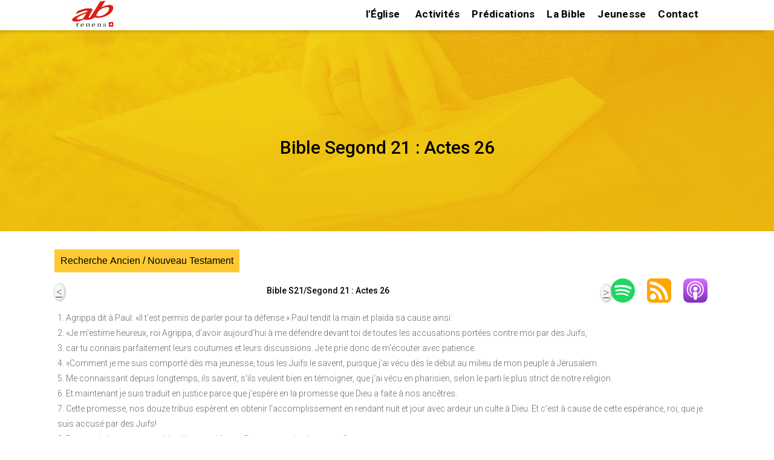

--- FILE ---
content_type: text/html; charset=UTF-8
request_url: https://ab-renens.ch/bible-online-segond-21/?book=44&chapter=26
body_size: 19347
content:
 
<!doctype html>
<html lang="fr">
<head>

	
	<meta charset="UTF-8">
	<meta name="viewport" content="width=device-width, initial-scale=1, maximum-scale=2 user-scalable=1" />
	<meta name="format-detection" content="telephone=no" />
	<link rel="profile" href="https://gmpg.org/xfn/11">
	 
    <link href="https://fonts.googleapis.com/css?family=Roboto:400%2C700%2C500%7CMontserrat:700%2C500%2C400&amp;display=swap"  rel="preload" as="style" property="stylesheet" media="all" type="text/css">
	
  
	<meta name='robots' content='index, follow, max-image-preview:large, max-snippet:-1, max-video-preview:-1' />

	<!-- This site is optimized with the Yoast SEO plugin v26.7 - https://yoast.com/wordpress/plugins/seo/ -->
	<title>Bible Segond21 Actes 26 : Paul devant Agrippa; Défense de Paul</title>
	<meta name="description" content="Actes 26 : Bible Online Segond 21 (S21), lire la Bible online. Texte/traduction biblique de la Bible version Segond 21 (S21)" />
	<link rel="canonical" href="https://ab-renens.ch/bible-online-segond-21/?book=44&chapter=26" />
	<meta property="og:locale" content="fr_FR" />
	<meta property="og:type" content="article" />
	<meta property="og:title" content="BIble Segond 21 / S21: Louis Segond" />
	<meta property="og:description" content="Bible Online Segond 21 (S21), lire la Bible online. Texte/traduction biblique de la Bible version Segond 21 (S21)" />
	<meta property="og:url" content="https://ab-renens.ch/bible-online-segond-21/?book=44&amp;chapter=26" />
	<meta property="og:site_name" content="Eglise Renens AB" />
	<meta property="article:publisher" content="https://www.facebook.com/people/Eglise-AB-Lausanne/pfbid0yiWe3z9fzgUKcxnBNVGwoARzjAvMcPcHk7wq2qiH3yJ8DJYYc2pNq9kxweWuamFLl/" />
	<meta property="article:modified_time" content="2025-03-19T07:43:39+00:00" />
	<meta property="og:image" content="https://ab-renens.ch/wp-content/uploads/2021/05/Eglise_AB_Lausanne_Renens_Logo_Curiosite_a_du_bon.jpg" />
	<meta property="og:image:width" content="200" />
	<meta property="og:image:height" content="200" />
	<meta property="og:image:type" content="image/jpeg" />
	<meta name="twitter:card" content="summary_large_image" />
	<!-- / Yoast SEO plugin. -->


<style id='wp-img-auto-sizes-contain-inline-css' type='text/css'>
img:is([sizes=auto i],[sizes^="auto," i]){contain-intrinsic-size:3000px 1500px}
/*# sourceURL=wp-img-auto-sizes-contain-inline-css */
</style>
<style id='wp-block-library-inline-css' type='text/css'>
:root{--wp-block-synced-color:#7a00df;--wp-block-synced-color--rgb:122,0,223;--wp-bound-block-color:var(--wp-block-synced-color);--wp-editor-canvas-background:#ddd;--wp-admin-theme-color:#007cba;--wp-admin-theme-color--rgb:0,124,186;--wp-admin-theme-color-darker-10:#006ba1;--wp-admin-theme-color-darker-10--rgb:0,107,160.5;--wp-admin-theme-color-darker-20:#005a87;--wp-admin-theme-color-darker-20--rgb:0,90,135;--wp-admin-border-width-focus:2px}@media (min-resolution:192dpi){:root{--wp-admin-border-width-focus:1.5px}}.wp-element-button{cursor:pointer}:root .has-very-light-gray-background-color{background-color:#eee}:root .has-very-dark-gray-background-color{background-color:#313131}:root .has-very-light-gray-color{color:#eee}:root .has-very-dark-gray-color{color:#313131}:root .has-vivid-green-cyan-to-vivid-cyan-blue-gradient-background{background:linear-gradient(135deg,#00d084,#0693e3)}:root .has-purple-crush-gradient-background{background:linear-gradient(135deg,#34e2e4,#4721fb 50%,#ab1dfe)}:root .has-hazy-dawn-gradient-background{background:linear-gradient(135deg,#faaca8,#dad0ec)}:root .has-subdued-olive-gradient-background{background:linear-gradient(135deg,#fafae1,#67a671)}:root .has-atomic-cream-gradient-background{background:linear-gradient(135deg,#fdd79a,#004a59)}:root .has-nightshade-gradient-background{background:linear-gradient(135deg,#330968,#31cdcf)}:root .has-midnight-gradient-background{background:linear-gradient(135deg,#020381,#2874fc)}:root{--wp--preset--font-size--normal:16px;--wp--preset--font-size--huge:42px}.has-regular-font-size{font-size:1em}.has-larger-font-size{font-size:2.625em}.has-normal-font-size{font-size:var(--wp--preset--font-size--normal)}.has-huge-font-size{font-size:var(--wp--preset--font-size--huge)}.has-text-align-center{text-align:center}.has-text-align-left{text-align:left}.has-text-align-right{text-align:right}.has-fit-text{white-space:nowrap!important}#end-resizable-editor-section{display:none}.aligncenter{clear:both}.items-justified-left{justify-content:flex-start}.items-justified-center{justify-content:center}.items-justified-right{justify-content:flex-end}.items-justified-space-between{justify-content:space-between}.screen-reader-text{border:0;clip-path:inset(50%);height:1px;margin:-1px;overflow:hidden;padding:0;position:absolute;width:1px;word-wrap:normal!important}.screen-reader-text:focus{background-color:#ddd;clip-path:none;color:#444;display:block;font-size:1em;height:auto;left:5px;line-height:normal;padding:15px 23px 14px;text-decoration:none;top:5px;width:auto;z-index:100000}html :where(.has-border-color){border-style:solid}html :where([style*=border-top-color]){border-top-style:solid}html :where([style*=border-right-color]){border-right-style:solid}html :where([style*=border-bottom-color]){border-bottom-style:solid}html :where([style*=border-left-color]){border-left-style:solid}html :where([style*=border-width]){border-style:solid}html :where([style*=border-top-width]){border-top-style:solid}html :where([style*=border-right-width]){border-right-style:solid}html :where([style*=border-bottom-width]){border-bottom-style:solid}html :where([style*=border-left-width]){border-left-style:solid}html :where(img[class*=wp-image-]){height:auto;max-width:100%}:where(figure){margin:0 0 1em}html :where(.is-position-sticky){--wp-admin--admin-bar--position-offset:var(--wp-admin--admin-bar--height,0px)}@media screen and (max-width:600px){html :where(.is-position-sticky){--wp-admin--admin-bar--position-offset:0px}}

/*# sourceURL=wp-block-library-inline-css */
</style><style id='wp-block-paragraph-inline-css' type='text/css'>
.is-small-text{font-size:.875em}.is-regular-text{font-size:1em}.is-large-text{font-size:2.25em}.is-larger-text{font-size:3em}.has-drop-cap:not(:focus):first-letter{float:left;font-size:8.4em;font-style:normal;font-weight:100;line-height:.68;margin:.05em .1em 0 0;text-transform:uppercase}body.rtl .has-drop-cap:not(:focus):first-letter{float:none;margin-left:.1em}p.has-drop-cap.has-background{overflow:hidden}:root :where(p.has-background){padding:1.25em 2.375em}:where(p.has-text-color:not(.has-link-color)) a{color:inherit}p.has-text-align-left[style*="writing-mode:vertical-lr"],p.has-text-align-right[style*="writing-mode:vertical-rl"]{rotate:180deg}
/*# sourceURL=https://ab-renens.ch/wp-includes/blocks/paragraph/style.min.css */
</style>
<style id='wp-block-separator-inline-css' type='text/css'>
@charset "UTF-8";.wp-block-separator{border:none;border-top:2px solid}:root :where(.wp-block-separator.is-style-dots){height:auto;line-height:1;text-align:center}:root :where(.wp-block-separator.is-style-dots):before{color:currentColor;content:"···";font-family:serif;font-size:1.5em;letter-spacing:2em;padding-left:2em}.wp-block-separator.is-style-dots{background:none!important;border:none!important}
/*# sourceURL=https://ab-renens.ch/wp-includes/blocks/separator/style.min.css */
</style>
<style id='global-styles-inline-css' type='text/css'>
:root{--wp--preset--aspect-ratio--square: 1;--wp--preset--aspect-ratio--4-3: 4/3;--wp--preset--aspect-ratio--3-4: 3/4;--wp--preset--aspect-ratio--3-2: 3/2;--wp--preset--aspect-ratio--2-3: 2/3;--wp--preset--aspect-ratio--16-9: 16/9;--wp--preset--aspect-ratio--9-16: 9/16;--wp--preset--color--black: #000000;--wp--preset--color--cyan-bluish-gray: #abb8c3;--wp--preset--color--white: #ffffff;--wp--preset--color--pale-pink: #f78da7;--wp--preset--color--vivid-red: #cf2e2e;--wp--preset--color--luminous-vivid-orange: #ff6900;--wp--preset--color--luminous-vivid-amber: #fcb900;--wp--preset--color--light-green-cyan: #7bdcb5;--wp--preset--color--vivid-green-cyan: #00d084;--wp--preset--color--pale-cyan-blue: #8ed1fc;--wp--preset--color--vivid-cyan-blue: #0693e3;--wp--preset--color--vivid-purple: #9b51e0;--wp--preset--gradient--vivid-cyan-blue-to-vivid-purple: linear-gradient(135deg,rgb(6,147,227) 0%,rgb(155,81,224) 100%);--wp--preset--gradient--light-green-cyan-to-vivid-green-cyan: linear-gradient(135deg,rgb(122,220,180) 0%,rgb(0,208,130) 100%);--wp--preset--gradient--luminous-vivid-amber-to-luminous-vivid-orange: linear-gradient(135deg,rgb(252,185,0) 0%,rgb(255,105,0) 100%);--wp--preset--gradient--luminous-vivid-orange-to-vivid-red: linear-gradient(135deg,rgb(255,105,0) 0%,rgb(207,46,46) 100%);--wp--preset--gradient--very-light-gray-to-cyan-bluish-gray: linear-gradient(135deg,rgb(238,238,238) 0%,rgb(169,184,195) 100%);--wp--preset--gradient--cool-to-warm-spectrum: linear-gradient(135deg,rgb(74,234,220) 0%,rgb(151,120,209) 20%,rgb(207,42,186) 40%,rgb(238,44,130) 60%,rgb(251,105,98) 80%,rgb(254,248,76) 100%);--wp--preset--gradient--blush-light-purple: linear-gradient(135deg,rgb(255,206,236) 0%,rgb(152,150,240) 100%);--wp--preset--gradient--blush-bordeaux: linear-gradient(135deg,rgb(254,205,165) 0%,rgb(254,45,45) 50%,rgb(107,0,62) 100%);--wp--preset--gradient--luminous-dusk: linear-gradient(135deg,rgb(255,203,112) 0%,rgb(199,81,192) 50%,rgb(65,88,208) 100%);--wp--preset--gradient--pale-ocean: linear-gradient(135deg,rgb(255,245,203) 0%,rgb(182,227,212) 50%,rgb(51,167,181) 100%);--wp--preset--gradient--electric-grass: linear-gradient(135deg,rgb(202,248,128) 0%,rgb(113,206,126) 100%);--wp--preset--gradient--midnight: linear-gradient(135deg,rgb(2,3,129) 0%,rgb(40,116,252) 100%);--wp--preset--font-size--small: 13px;--wp--preset--font-size--medium: 20px;--wp--preset--font-size--large: 36px;--wp--preset--font-size--x-large: 42px;--wp--preset--spacing--20: 0.44rem;--wp--preset--spacing--30: 0.67rem;--wp--preset--spacing--40: 1rem;--wp--preset--spacing--50: 1.5rem;--wp--preset--spacing--60: 2.25rem;--wp--preset--spacing--70: 3.38rem;--wp--preset--spacing--80: 5.06rem;--wp--preset--shadow--natural: 6px 6px 9px rgba(0, 0, 0, 0.2);--wp--preset--shadow--deep: 12px 12px 50px rgba(0, 0, 0, 0.4);--wp--preset--shadow--sharp: 6px 6px 0px rgba(0, 0, 0, 0.2);--wp--preset--shadow--outlined: 6px 6px 0px -3px rgb(255, 255, 255), 6px 6px rgb(0, 0, 0);--wp--preset--shadow--crisp: 6px 6px 0px rgb(0, 0, 0);}:where(.is-layout-flex){gap: 0.5em;}:where(.is-layout-grid){gap: 0.5em;}body .is-layout-flex{display: flex;}.is-layout-flex{flex-wrap: wrap;align-items: center;}.is-layout-flex > :is(*, div){margin: 0;}body .is-layout-grid{display: grid;}.is-layout-grid > :is(*, div){margin: 0;}:where(.wp-block-columns.is-layout-flex){gap: 2em;}:where(.wp-block-columns.is-layout-grid){gap: 2em;}:where(.wp-block-post-template.is-layout-flex){gap: 1.25em;}:where(.wp-block-post-template.is-layout-grid){gap: 1.25em;}.has-black-color{color: var(--wp--preset--color--black) !important;}.has-cyan-bluish-gray-color{color: var(--wp--preset--color--cyan-bluish-gray) !important;}.has-white-color{color: var(--wp--preset--color--white) !important;}.has-pale-pink-color{color: var(--wp--preset--color--pale-pink) !important;}.has-vivid-red-color{color: var(--wp--preset--color--vivid-red) !important;}.has-luminous-vivid-orange-color{color: var(--wp--preset--color--luminous-vivid-orange) !important;}.has-luminous-vivid-amber-color{color: var(--wp--preset--color--luminous-vivid-amber) !important;}.has-light-green-cyan-color{color: var(--wp--preset--color--light-green-cyan) !important;}.has-vivid-green-cyan-color{color: var(--wp--preset--color--vivid-green-cyan) !important;}.has-pale-cyan-blue-color{color: var(--wp--preset--color--pale-cyan-blue) !important;}.has-vivid-cyan-blue-color{color: var(--wp--preset--color--vivid-cyan-blue) !important;}.has-vivid-purple-color{color: var(--wp--preset--color--vivid-purple) !important;}.has-black-background-color{background-color: var(--wp--preset--color--black) !important;}.has-cyan-bluish-gray-background-color{background-color: var(--wp--preset--color--cyan-bluish-gray) !important;}.has-white-background-color{background-color: var(--wp--preset--color--white) !important;}.has-pale-pink-background-color{background-color: var(--wp--preset--color--pale-pink) !important;}.has-vivid-red-background-color{background-color: var(--wp--preset--color--vivid-red) !important;}.has-luminous-vivid-orange-background-color{background-color: var(--wp--preset--color--luminous-vivid-orange) !important;}.has-luminous-vivid-amber-background-color{background-color: var(--wp--preset--color--luminous-vivid-amber) !important;}.has-light-green-cyan-background-color{background-color: var(--wp--preset--color--light-green-cyan) !important;}.has-vivid-green-cyan-background-color{background-color: var(--wp--preset--color--vivid-green-cyan) !important;}.has-pale-cyan-blue-background-color{background-color: var(--wp--preset--color--pale-cyan-blue) !important;}.has-vivid-cyan-blue-background-color{background-color: var(--wp--preset--color--vivid-cyan-blue) !important;}.has-vivid-purple-background-color{background-color: var(--wp--preset--color--vivid-purple) !important;}.has-black-border-color{border-color: var(--wp--preset--color--black) !important;}.has-cyan-bluish-gray-border-color{border-color: var(--wp--preset--color--cyan-bluish-gray) !important;}.has-white-border-color{border-color: var(--wp--preset--color--white) !important;}.has-pale-pink-border-color{border-color: var(--wp--preset--color--pale-pink) !important;}.has-vivid-red-border-color{border-color: var(--wp--preset--color--vivid-red) !important;}.has-luminous-vivid-orange-border-color{border-color: var(--wp--preset--color--luminous-vivid-orange) !important;}.has-luminous-vivid-amber-border-color{border-color: var(--wp--preset--color--luminous-vivid-amber) !important;}.has-light-green-cyan-border-color{border-color: var(--wp--preset--color--light-green-cyan) !important;}.has-vivid-green-cyan-border-color{border-color: var(--wp--preset--color--vivid-green-cyan) !important;}.has-pale-cyan-blue-border-color{border-color: var(--wp--preset--color--pale-cyan-blue) !important;}.has-vivid-cyan-blue-border-color{border-color: var(--wp--preset--color--vivid-cyan-blue) !important;}.has-vivid-purple-border-color{border-color: var(--wp--preset--color--vivid-purple) !important;}.has-vivid-cyan-blue-to-vivid-purple-gradient-background{background: var(--wp--preset--gradient--vivid-cyan-blue-to-vivid-purple) !important;}.has-light-green-cyan-to-vivid-green-cyan-gradient-background{background: var(--wp--preset--gradient--light-green-cyan-to-vivid-green-cyan) !important;}.has-luminous-vivid-amber-to-luminous-vivid-orange-gradient-background{background: var(--wp--preset--gradient--luminous-vivid-amber-to-luminous-vivid-orange) !important;}.has-luminous-vivid-orange-to-vivid-red-gradient-background{background: var(--wp--preset--gradient--luminous-vivid-orange-to-vivid-red) !important;}.has-very-light-gray-to-cyan-bluish-gray-gradient-background{background: var(--wp--preset--gradient--very-light-gray-to-cyan-bluish-gray) !important;}.has-cool-to-warm-spectrum-gradient-background{background: var(--wp--preset--gradient--cool-to-warm-spectrum) !important;}.has-blush-light-purple-gradient-background{background: var(--wp--preset--gradient--blush-light-purple) !important;}.has-blush-bordeaux-gradient-background{background: var(--wp--preset--gradient--blush-bordeaux) !important;}.has-luminous-dusk-gradient-background{background: var(--wp--preset--gradient--luminous-dusk) !important;}.has-pale-ocean-gradient-background{background: var(--wp--preset--gradient--pale-ocean) !important;}.has-electric-grass-gradient-background{background: var(--wp--preset--gradient--electric-grass) !important;}.has-midnight-gradient-background{background: var(--wp--preset--gradient--midnight) !important;}.has-small-font-size{font-size: var(--wp--preset--font-size--small) !important;}.has-medium-font-size{font-size: var(--wp--preset--font-size--medium) !important;}.has-large-font-size{font-size: var(--wp--preset--font-size--large) !important;}.has-x-large-font-size{font-size: var(--wp--preset--font-size--x-large) !important;}
/*# sourceURL=global-styles-inline-css */
</style>

<style id='wp-block-library-theme-inline-css' type='text/css'>
.wp-block-audio :where(figcaption){color:#555;font-size:13px;text-align:center}.is-dark-theme .wp-block-audio :where(figcaption){color:#ffffffa6}.wp-block-audio{margin:0 0 1em}.wp-block-code{border:1px solid #ccc;border-radius:4px;font-family:Menlo,Consolas,monaco,monospace;padding:.8em 1em}.wp-block-embed :where(figcaption){color:#555;font-size:13px;text-align:center}.is-dark-theme .wp-block-embed :where(figcaption){color:#ffffffa6}.wp-block-embed{margin:0 0 1em}.blocks-gallery-caption{color:#555;font-size:13px;text-align:center}.is-dark-theme .blocks-gallery-caption{color:#ffffffa6}:root :where(.wp-block-image figcaption){color:#555;font-size:13px;text-align:center}.is-dark-theme :root :where(.wp-block-image figcaption){color:#ffffffa6}.wp-block-image{margin:0 0 1em}.wp-block-pullquote{border-bottom:4px solid;border-top:4px solid;color:currentColor;margin-bottom:1.75em}.wp-block-pullquote :where(cite),.wp-block-pullquote :where(footer),.wp-block-pullquote__citation{color:currentColor;font-size:.8125em;font-style:normal;text-transform:uppercase}.wp-block-quote{border-left:.25em solid;margin:0 0 1.75em;padding-left:1em}.wp-block-quote cite,.wp-block-quote footer{color:currentColor;font-size:.8125em;font-style:normal;position:relative}.wp-block-quote:where(.has-text-align-right){border-left:none;border-right:.25em solid;padding-left:0;padding-right:1em}.wp-block-quote:where(.has-text-align-center){border:none;padding-left:0}.wp-block-quote.is-large,.wp-block-quote.is-style-large,.wp-block-quote:where(.is-style-plain){border:none}.wp-block-search .wp-block-search__label{font-weight:700}.wp-block-search__button{border:1px solid #ccc;padding:.375em .625em}:where(.wp-block-group.has-background){padding:1.25em 2.375em}.wp-block-separator.has-css-opacity{opacity:.4}.wp-block-separator{border:none;border-bottom:2px solid;margin-left:auto;margin-right:auto}.wp-block-separator.has-alpha-channel-opacity{opacity:1}.wp-block-separator:not(.is-style-wide):not(.is-style-dots){width:100px}.wp-block-separator.has-background:not(.is-style-dots){border-bottom:none;height:1px}.wp-block-separator.has-background:not(.is-style-wide):not(.is-style-dots){height:2px}.wp-block-table{margin:0 0 1em}.wp-block-table td,.wp-block-table th{word-break:normal}.wp-block-table :where(figcaption){color:#555;font-size:13px;text-align:center}.is-dark-theme .wp-block-table :where(figcaption){color:#ffffffa6}.wp-block-video :where(figcaption){color:#555;font-size:13px;text-align:center}.is-dark-theme .wp-block-video :where(figcaption){color:#ffffffa6}.wp-block-video{margin:0 0 1em}:root :where(.wp-block-template-part.has-background){margin-bottom:0;margin-top:0;padding:1.25em 2.375em}
/*# sourceURL=/wp-includes/css/dist/block-library/theme.min.css */
</style>
<style id='classic-theme-styles-inline-css' type='text/css'>
/*! This file is auto-generated */
.wp-block-button__link{color:#fff;background-color:#32373c;border-radius:9999px;box-shadow:none;text-decoration:none;padding:calc(.667em + 2px) calc(1.333em + 2px);font-size:1.125em}.wp-block-file__button{background:#32373c;color:#fff;text-decoration:none}
/*# sourceURL=/wp-includes/css/classic-themes.min.css */
</style>
<link rel='stylesheet' id='https://ab-renens.ch/wp-content/themes/ab-renens/scss/abr-theme.css-css' href='https://ab-renens.ch/wp-content/themes/ab-renens/scss/abr-theme.css?ver=11.37' type='text/css' media='all' />
<link rel='stylesheet' id='https://ab-renens.ch/wp-content/themes/ab-renens/scss/abr-bible.css-css' href='https://ab-renens.ch/wp-content/themes/ab-renens/scss/abr-bible.css?ver=11.37' type='text/css' media='all' />
<link rel='stylesheet' id='secondline-psb-subscribe-button-styles-css' href='https://ab-renens.ch/wp-content/plugins/podcast-subscribe-buttons/assets/css/secondline-psb-styles.css?ver=6.9' type='text/css' media='all' />
<link rel='stylesheet' id='wpsl-styles-css' href='https://ab-renens.ch/wp-content/plugins/wp-store-locator/css/styles.min.css?ver=2.2.261' type='text/css' media='all' />
<link rel='stylesheet' id='megamenu-css' href='https://ab-renens.ch/wp-content/uploads/maxmegamenu/style_fr_fr.css?ver=36a503' type='text/css' media='all' />
<link rel='stylesheet' id='abr-events-style-css' href='https://ab-renens.ch/wp-content/themes/ab-renens/scss/abr-events.css?ver=1768507715' type='text/css' media='all' />
<link rel='stylesheet' id='abr-homepage-style-css' href='https://ab-renens.ch/wp-content/themes/ab-renens/scss/abr-homepage.css?ver=1768507715' type='text/css' media='all' />
<link rel='stylesheet' id='abr-plugin-style-css' href='https://ab-renens.ch/wp-content/themes/ab-renens/scss/abr-plugin.css?ver=1768507715' type='text/css' media='all' />
<link rel='stylesheet' id='abr-sermons-style-css' href='https://ab-renens.ch/wp-content/themes/ab-renens/scss/abr-sermons.css?ver=1768507715' type='text/css' media='all' />
<link rel='stylesheet' id='infos-style-css' href='https://ab-renens.ch/wp-content/themes/ab-renens/scss/infos.css?ver=1768507715' type='text/css' media='all' />
<script type="text/javascript" src="https://ab-renens.ch/wp-includes/js/jquery/jquery.min.js?ver=3.7.1" id="jquery-core-js"></script>
<script type="text/javascript" src="https://ab-renens.ch/wp-includes/js/jquery/jquery-migrate.min.js?ver=3.4.1" id="jquery-migrate-js"></script>
<script type='application/ld+json'> 
    {
        "@context": "https://schema.org",
        "@type": "BreadcrumbList",
        "name": "Bible Segond 21/S21 Acts 26 ","itemListElement": [
    {
    "@type": "ListItem",
    "position": 1,
    "name": "Bible Segond 21/S21",
    "item":  "https://ab-renens.ch/bibles-online-s21-segond-21-neg-1979-resources-bibliques/"
  },{
    "@type": "ListItem",
    "position": 2,
    "name": "Acts 44",
    "item": "https://ab-renens.ch/bible-online-segond-21/?book=44&chapter=1"
  },{
    "@type": "ListItem",
    "position": 3,
    "name": "Acts 44 26",
    "item": "https://ab-renens.ch/bible-online-segond-21/?book=44&chapter=26"
  }]}   </script><meta name="generator" content="speculation-rules 1.6.0">
		<style type="text/css">
					.site-title,
			.site-description {
				position: absolute;
				clip: rect(1px, 1px, 1px, 1px);
			}
				</style>
		<link rel="icon" href="https://ab-renens.ch/wp-content/uploads/2019/07/icone.png" sizes="32x32" />
<link rel="icon" href="https://ab-renens.ch/wp-content/uploads/2019/07/icone.png" sizes="192x192" />
<link rel="apple-touch-icon" href="https://ab-renens.ch/wp-content/uploads/2019/07/icone.png" />
<meta name="msapplication-TileImage" content="https://ab-renens.ch/wp-content/uploads/2019/07/icone.png" />
		<style type="text/css" id="wp-custom-css">
			.home h1{
	margin:20px 0 20px 0;
	font-size:25px;
}
.dpsp-networks-btns-wrapper {
	float:right;
	
}
.dpsp-shape-circle{
	opacity:70%;
}

img.taj_poster{
height:500px;
}

/*slider test page */
#post-14575 header.entry-header{
	display:none;
}
/* hide the h1 tag on multiverse page */
#post-14658 .entry-header h1{
	display:none;
}


div#wpsl-search-wrap,.wpsl-search{
	display:none!important;
}
.page-template-page_noheader #main header.entry-header{
	background-image:none!important;
	height:0px!important;
}
.page-template-page_noheader h1{
	text-align:center;
	margin:40px;
}
.page-template-page_noheader h1.entry-title{
	opacity:0;
}

.test_instagram_images img{
	width:400px;
	margin:30px;
}

.home_page_bg_image{  

	background-image:url('https://ab-renens.ch/wp-content/uploads/2023/08/eglise_renens_ab_la_curiosite_a_du_bon_350.jpg.webp');
	 height: 350px; /* You must set a specified height */
  background-position: center; /* Center the image */
  background-repeat: no-repeat; /* Do not repeat the image */
	margin-bottom:15px;
	background-size:contain;
}


/* need extra space above and below , next/previous post links  for googl validation */
div.nav-next , div.nav-previous {
	padding:10px;
}

span.bookplug_bible_name{
	color:#1b6871;
}


.page-id-9 .entry-content .wp-block-image img{
	max-width:95%;
		max-height:350px;
}
/* last sermon on home */
.page-id-9 div.abr_summaries{
	background:none;
	padding:0px 30px 10px;
	margin-top:0px
}

.page-id-9 div.abr_summaries h3{
	margin:0px 0px 0px 0px;
}

.page-bible-online-segond-21  div#podcast-subscribe-button-12893{
	float:right;
}

.wp-block-file a{
	color:white!important;
}

div.n2-section-smartslider{
	z-index:20;
}
.home header.entry-header{
	display:none!important;
}

.slider_hide_image p:first-child{
	font-weight:bold!important;
}
.slider_hide_image p{
		font-size:16px!important;

}
.slider_hide_image img{
	display:none;
}

div.rss img{

	display: block;
  margin-left: auto;
  margin-right: auto;
 
	
}

.social_icons a{
	text-decoration:none!important;
}

.wp-block-file a,.wp-block-button a{
	font-size:19px;
}

.entry-content a,footer a{
text-decoration: underline!important;
}

/* should move this to abr_sermons.scss*/
.wp-block-file a{
	text-decoration:none!important;
}
.sermon_column_2 .bookplug_getbook_single_verse a,.sermon_column_2 .bookplug_getbook_mul_verse a,.sermon_column_2 .bookplug_getbook_mul_verse h2{
	font-style:italic;
	font-size:14px;
	font-weight:normal;
	color:#1b6871!important;
	text-decoration: none!important;
}

.navigation p{
	word-wrap:break-word;
}

.multilingual{
	margin:12px;
	
}
.multilingual div.bookplug_getbook_single_verse{
	padding-top:15px!important;
}

.mc-events .entry-content{
	min-height:0px!important;
}
.page-admin-test-pages-and-links-to-key-pages-2 footer{
	display:none;
}

.page-bible-segond-21-s21-audio-online .entry-content a,
.page-bible-segond-21-s21-audio-bible-online-ancien-testament-gratuit .entry-content a {
	padding:5px 5px 5px 5px;
}

#colophon a{
	text-decoration:none!important;
	font-size:1.5rem;
	padding-bottom:5px!important;
	padding-top:5px!important;
	display:inline-block;
}

.sermon-youtube-logo{
	margin:auto;
}

.single-mc-events #main .mc-events{
	padding-bottom:10px;
}

h1.entry-title{
	padding-top:25px!important;
}

.predication_series .entry-content{
	margin-top:20px;
}
div.calendar-events h2.event-date{
	margin-bottom:10px!important;
}
div.calendar-events li div h4.event-title  {
margin-bottom:5px!important;
	
}

/*  bible citations on sidepanel */
.bookplug_getbook_mul_verse h2{
	font-size:1.5rem;
}

footer#colophon h2 ,footer#colophon h2 a{
	color:#d4fbff!important;
}

 .secondline-psb-subscribe-icons img{
	width:40px!important;
	height:40px!important;
}

.wpsl-gmap-canvas{
	margin:auto;
}
/* bible segond audio */
.page-id-2614 #main .entry-content{
	max-width:1000px;
}
/* make sure the link on the logo stay on top!*/
.conteneur a{
	z-index:10;
}

.events-calendar img{
	width:350px;
	height:350px!important;
	margin:auto;
	margin-bottom:15px;
}
.events-calendar li{
	list-style:none;
}
.events-calendar a{
	color:#1b6871 ;
	font-weight:normal;
	font-size:1.6rem;
	text-decoration:none!important;
}

.page-calendrier-3 h1{
	font-weight:bold;
	font-style:italic;
	font-size:3.5rem;
}

#events-calendar-image a.title{
	color:black;
	display:block;
	font-size:1.5rem;
	margin:auto;
	
	font-weight:bold;
}

div.event-ig-keypoint-and-book{
	display:inline-block;
}
article.category-evenements header.entry-header{
	display: flex;
    flex-direction: column;
    align-items: center;
    justify-content: center;
}






#abr_slider_sc ul li {
	margin:auto;
}
.bookplug_getbook_single_verse a{
	color:#1b6871;
}

.page-predications-de-leglise .wp-block-image img{
	width:300px!important;
	
}
.wp-block-quote{
	border-left:none;
}

.page-informations-et-actualites .entry-content li{
	height:550px!important;
}

.page-informations-et-actualites span.date::before {
    content: "\A";
    white-space: pre;
	}
.page-informations-et-actualites li img{
	margin:auto;
}

.entry-content{
	max-width:1400px;
}

.tag-event_culte .wp-block-audio{
	max-width:500px!important;
	margin:auto;
}

/* menus on mobile no max mega*/
/* CSS for Mobile Menu the class no-mobile-menu is injected for certain mobile pages in functions.php for speed
 nav.no-mobile-menu {
	display:none;
}
 */
/* Styles specific to the mobile menu when no-mobile-menu class is present */


/* Styles for the mega menu in mobile view */
#site-navigation.no-mobile-menu .mega-menu {
    background-color: black; /* Black background for the menu */
    color: white; /* White text color */
    display: none; /* Initially hidden on mobile */
}

/* Style mega menu items in mobile view */
#site-navigation.no-mobile-menu .mega-menu li a {
    color: white; /* White text for links */
    text-decoration: none; /* No underline */
    padding: 10px; /* Padding for menu items */
}

/* Hover effect for mega menu items in mobile view */
#site-navigation.no-mobile-menu .mega-menu li a:hover {
    background-color: #333; /* Dark grey background on hover */
    color: #fff; /* Text color on hover */
}

/* Responsive behavior for mobile view */
@media screen and (max-width: 500px) {
    /* Styling for the burger icon toggle in mobile view */
    #site-navigation.no-mobile-menu .mega-menu-toggle {
        display: block; /* Show the toggle in mobile view */
        cursor: pointer;
        /* Additional styling for the burger icon */
    }

    /* Style the menu when it's expanded in mobile view */
    #site-navigation.no-mobile-menu.expanded .mega-menu {
        display: block; /* Show the menu when expanded */
        /* Additional styling for the expanded menu */
    }
}

.category-predications .wp-block-audio{
	display:none;
}
article.category-evenements h2.entry-title {
	font-size:2.0rem;
}

.entry-content{
	padding-right:2px;
	padding-left:2px;
	
}
.category-evenements h2.entry-title{
		  text-align: center!important;
}
/* plan culte */

.tag-event_culte .wp-block-columns .wp-block-column strong,.tag-event_culte .wp-block-columns .wp-block-column h2,.tag-event_culte .wp-block-columns .wp-block-column h3{
	color:#1b6871;
}
@media(min-width:768px){
.entry-content{
	padding:0px 7% 0px 7%;
}
}
.show {display:block;}

/* needed for landscape images else other css will add space on the bottom */ 
div.rss figure{
	height:auto;
}
.display-posts-listing .listing-item{
	margin-top:15px;
	max-width:700px
}

.display-posts-listing .date{
	font-weight:bold;
}
.display-posts-listing a.title{
	margin-left:5px ;
	font-size:17px;
}
.display-posts-listing .excerpt{	
	margin-bottom:35px;
	
}
div.signature{
	float:left!important;
	width:100%;
}

.category-predications h1{
	text-align:center!important;
	font-size:2.5rem!important
}

.admin_show_more{
	display:none;
}

.logged-in .admin_show_more{
	display:inherit;
}
.category-evenements .entry-header {
	margin-top:20px;
}

.entry-content h1{
	margin:30px auto 10px auto;
}

/* home page*/
#events-calendar-image  li{
	margin:auto;
	text-align:center;
}

.page-id-9 .wp-block-image img{
	height:350px;
	width:auto;
}

.home figure{
	display:grid;
}

.page-calendrier-3 .entry-content .wp-block-columns{
	margin:0px;
}

.category-evenements h2.entry-title{
	font-size:3.5rem!important;
	font-style:italic;
}
.category-evenements h2,h3{
	font-weight:bold;
	
}
.category-evenements .entry-content{
	max-width:1200px;
}
.category-evenements h2{
	margin:20px 0px 20px 0px!important;
}
.category-evenements .wp-block-image{
	padding:20px 0px 20px 0px;
	display:flex;
	justify-content:center;
}

footer  .infos .footer-camps a{
	margin:0px 0px 0px 0px!important;
	padding:0px 0px 0px 0px!important;
	line-height:0.8!important;
	font-size:12px!important;
}
footer  .infos  h2 a{
font-size:13px!important;
}
footer div.phone{
	line-height:1;
	margin-top:-30px;
}
footer div.email{
	line-height:1;
	margin-top:-5px;
}

.abr_summary_item img{
	height:450px;
	margin:auto;
}

.abr-sermon-series-master img{
	max-width:500px!important;
	height:400px;	
	margin:auto;
	padding:10px;
}

.lyte {
    display: block;
    width: 410px!important;
	 height: 350px;
    max-width: 640px; /* Set the max width to match your site layout */
    aspect-ratio: 16 / 9; /* Maintain a 16:9 aspect ratio */
    margin: 0 auto; /* Center the video if needed */
}

p.abr_sermon_summary{
	min-width:300px;
	margin:auto;
}

.lyte img {
    width: 410px!important;
    height: 350px;
}

.abr-lyte-wrapper{
    width: 410px!important;
	margin:auto	;
	height:380px!important;
}

h2.wp-block-heading{
	font-size:1.9rem;
	font-weight:bold;
}
h3.wp-block-heading{
	font-size:1.8rem;
	font-weight:normal;
}

.signature a{
	font-size:1.2rem!important;
	font-weight:bold;

}
.post-navigation .nav-next,.post-navigation .nav-previous{
	display:none;
}
 #events-calendar-image a{
	  border-bottom: 0px; !important; 
 
}
.entry-content p a, .entry-content li a  {
    color: #005f6b; 
    text-decoration: none!important; 
    border-bottom: 1px dashed #005f6b; !important; 
    padding-bottom: 2px;
    transition: color 0.3s ease, border-bottom 0.3s ease;
}

/* Hover state */
.entry-content  a:hover {
    color: #0056b3; /* Darker color on hover */
    border-bottom: 1px solid #0056b3;
	 text-decoration: none!important; 
}

.abr_camp{
	margin:auto;
	display:inline-block;
	max-width:1000px;
}

.entry-content .abr_camp h1{
	text-align: center;
	margin:30px;
	width:100%!important;
}
.entry-content .abr_camp img{
	margin:auto;
	height:400px;
}

.abr_camp p.dates::before {
    content: url('https://ab-renens.ch/green-calendar-11018/');
    display: inline-block;
    width: 20px; /* Adjust to desired size */
    height: 20px; /* Adjust to desired size */
    margin: 8px 70px 50px 0px; /* Add spacing between image and text */
    vertical-align: middle;
	
}
.abr_camp img {
    transform: scale(0.1);
    transition: transform 0.5s ease-out;
    opacity: 0;
    animation: grow-on-load 1s forwards ease-out;
}

/* Grow animation */
@keyframes grow-on-load {
    0% {
        transform: scale(0.1);
        opacity: 0;
    }
    100% {
        transform: scale(1);
        opacity: 1;
    }
}

.home .fourthree .lyte{
	padding-bottom:82%!important;
	margin-bottom:25px;
}
.category-evenements h2.entry-title{
	display:none;
	
}
.category-evenements h1{
	font-size:2.5rem;
	font-weight:bold;
	font-style:italic;
}
.tag-event_culte h2{
margin-bottom:5px!important;
}

.tag-event_culte h3{
	margin-bottom:0px;
	font-size:1.6rem;
}
.tag-event_culte .bibleverse{
	font-style:italic;
	color:darkcyan;
	max-width:500px;
	margin:20px;
}
.abr_service_intro img{
	max-width:400px!important;
	margin:10px auto 0px;
}
.home #abr_slider_sc #events-calendar-image img{
	height:450px!important;
	max-width:700px!important;
	width:100%;
}
.abr_bible_verse_image_content img{
	max-height:500px;
	margin:20px auto;
	
}
/* Mobile view: stack the items */
@media (max-width: 500px) {
    .abr_bible_verse_image_content_pair {
        display: block;
        text-align: center; /* Centers the content */
        max-width: 100%; /* Allow full width */
    }

    .abr_bible_verse_image_content img {
        display: block; /* Ensure the image behaves as a block element */
        margin: 0 auto; /* Centers the image */
        max-width: 100%; /* Ensure the image resizes correctly */
        height: auto; /* Maintain the aspect ratio */
    }

    .abr_bible_verse_image_content,
    .abr_bible_verse_image_content_text {
        margin: 5px auto; /* Add some spacing and center the blocks */
        display: block; /* Ensure proper block layout */
        width: 90%!important; /* Full width */
        max-width: 90%; /* Padding from screen edges */
    }

    .abr_bible_verse_image_content_text {
        text-align: left; /* Ensure the text inside is centered */
			
    }
}
.abr_bible_verse_image_navigation  p{
	margin:auto;
	text-align:center;
}
.abr_bible_verse_image_navigation  a{
	background-color:#1B6871;
	color:lightgreen!important;
	margin:5px;
	padding:3px 10px 3px 10px!important;
}
.abr_bible_verse_image_content_pair{
	max-width:1000px;
	width:100%;
	
}
.abr_bible_verse_image_content_pair .abr_bible_verse_image_content{
	width:50%;	display:inline-grid;
	
}
.abr_bible_verse_image_content_pair .abr_bible_verse_image_content img{
	max-height:400px;
}
.abr_bible_verse_image_content_pair .abr_bible_verse_image_content_text{
	width:50%;
	float:right;
	width:50%;	display:inline-grid;
	margin-top:10%;
}
.abr_bible_verse_image_content_text .abr_bible_verse_image_navigation p{
margin-top:20px;
}

.abr_theme_images {
    display: flex;
    flex-wrap: wrap;
    gap: 20px; /* Adjust the gap between images */
    padding-bottom: 20px;
    justify-content: space-between; /* Align images with spacing between */
}

.abr_theme_images_row {
    display: flex; /* Make sure the row itself is a flex container */
    flex-wrap: nowrap; /* Prevent wrapping in this row */
    width: 100%;
    gap: 20px;
}

.abr_theme_images_row img {
    max-width: 30%!important; /* Each image takes 1/3rd of the row */
    flex-grow: 1;
    height: auto;
    object-fit: contain; /* Ensures images are not distorted */
    margin: 0 auto; /* Center images if there's extra space */
	max-height:350px!important;
}
.abr_theme_images h1{

	width:100%;
	text-align:center;
	font-size:2.5rem
}
.abr_theme_images h2,.abr_bible_verse_image h2{
	font-size:2rem

}
a.admin-add-description{
	display:none;
}

@media (max-width: 400px) {
    .abr_theme_images_row {
        flex-wrap: wrap; /* Allow wrapping to new lines */
        gap: 10px; /* Adjust gap if needed */
    }
    
    .abr_theme_images_row img {
        width: 100%; /* Ensure images take up full width */
			max-width:95%!important;
        flex: 0 0 100%; /* Force images to occupy the full row */
    }
}
li .abr_theme_images_row img{
	height:100px;
}
.abr_theme_images h2{
	width:100%;
}
.abr_theme_images img{
	max-height:350px;
}

.abr_theme_images .bookplug_getbook_single_verse{
	width:100%;
}
.abr_bible_verse_image_row img{
	max-height:350px!important;
}

.abr_bible_verse_image_cell{
	width:32%;
	display:inline-flex;
	min-width:300px;
}
.abr_theme_images .bookplug_getbook_mul_verse{
	width:100%;
}

.category-librairie .entry-content img{
	max-width:300px !important;
}

.category-templates_fr img {
	max-width:300px!important;
}
.abr_horizontal_books  a{
	font-size:1.3rem!important;
}
ul.abr_horizontal_books{
	margin-top:70px;
}

.abr_side_bar h2{
	font-size:1.6rem;
}
.abr_side_bar h3{
	font-size:1.3rem!important;}
		</style>
		<style type="text/css">/** Mega Menu CSS: fs **/</style>
<script>
document.addEventListener('DOMContentLoaded', function() {
  document.querySelectorAll(
    'script[src*="n2.min.js"], ' +
    'script[src*="smartslider-frontend.min.js"], ' +
    'script[src*="ss-simple.min.js"]'
  ).forEach(s => s.removeAttribute('async'));
});
</script>
		<!-- Global site tag (gtag.js) - Google Analytics -->
<!-- script defer src="https://www.googletagmanager.com/gtag/js?id=G-YZB69TDMP6"></script -->

<!-- script  src="/wp-includes/js/dist/hooks.min.js"></script -->

<!-- script  src="/wp-includes/js/dist/i18n.min.js"></script -->
<!-- NOTE: optimized so that it is only loaded if more than 2 secs script defer>
  window.dataLayer = window.dataLayer || [];
  function gtag(){dataLayer.push(arguments);}
  gtag('js', new Date());
  gtag('config', 'G-YZB69TDMP6');
</script -->
	<script>
	document.addEventListener('scroll', initGTMOnEvent);
document.addEventListener('mousemove', initGTMOnEvent);
document.addEventListener('touchstart', initGTMOnEvent);

// Or, load the script after 2 seconds
// document.addEventListener('DOMContentLoaded', () => { setTimeout(initGTM, 2000); });

// Initializes Google Tag Manager in response to an event, don't use gtag, very slow!
function initGTMOnEvent (event) {
//	initGTM();
//	event.currentTarget.removeEventListener(event.type, initGTMOnEvent);
}

// Initializes Google Tag Manager
function initGTM () {
	if (window.gtmDidInit) {
	  // Don't load again
	  return false;
	}

	window.gtmDidInit = true;
	
	// Create the script
	const script = document.createElement('script');
	script.type = 'text/javascript';
	script.onload = () => { 
	  window.dataLayer = window.dataLayer || [];
	  function gtag(){ dataLayer.push(arguments); }
	  gtag('js', new Date());
	  gtag('config', 'G-YZB69TDMP6');
	}
	script.src = 'https://www.googletagmanager.com/gtag/js?id=G-YZB69TDMP6';
	
	// We are still deferring the script
	script.defer = true;
	
	// Append the script to the body of the document
	document.getElementsByTagName('body')[0].appendChild(script);
}
	</script>
</head>

<body class="wp-singular page-template-default page page-id-1843 wp-custom-logo wp-theme-ab-renens bible mega-menu-menu-1 no-sidebar page-bible-online-segond-21 autre">
<div id="page" class="site">
	<header id="masthead" class="site-header">

	<div class="conteneur">
	<a href="https://ab-renens.ch/" >
<img src="/wp-content/uploads/2023/06/logo-square.png" class="custom-logo" width="80px" height="80px" alt="église Renens AB logo " /></a>
		<nav id="site-navigation" class="main-navigation">
			
		
			<div id="mega-menu-wrap-menu-1" class="mega-menu-wrap"><div class="mega-menu-toggle"><div class="mega-toggle-blocks-left"></div><div class="mega-toggle-blocks-center"></div><div class="mega-toggle-blocks-right"><div class='mega-toggle-block mega-menu-toggle-block mega-toggle-block-1' id='mega-toggle-block-1' tabindex='0'><span class='mega-toggle-label' role='button' aria-expanded='false'><span class='mega-toggle-label-closed'>MENU</span><span class='mega-toggle-label-open'>MENU</span></span></div></div></div><ul id="mega-menu-menu-1" class="mega-menu max-mega-menu mega-menu-horizontal mega-no-js" data-event="hover_intent" data-effect="fade_up" data-effect-speed="200" data-effect-mobile="disabled" data-effect-speed-mobile="0" data-mobile-force-width="false" data-second-click="go" data-document-click="collapse" data-vertical-behaviour="standard" data-breakpoint="750" data-unbind="true" data-mobile-state="collapse_all" data-mobile-direction="vertical" data-hover-intent-timeout="300" data-hover-intent-interval="100"><li class="mega-menu-item mega-menu-item-type-custom mega-menu-item-object-custom mega-menu-item-has-children mega-align-bottom-left mega-menu-flyout mega-menu-item-19894" id="mega-menu-item-19894"><a class="mega-menu-link" aria-expanded="false" tabindex="0">l'Église<span class="mega-indicator" aria-hidden="true"></span></a>
<ul class="mega-sub-menu">
<li class="mega-menu-item mega-menu-item-type-post_type mega-menu-item-object-page mega-menu-item-home mega-menu-item-19895" id="mega-menu-item-19895"><a class="mega-menu-link" href="https://ab-renens.ch/">Accueil</a></li><li class="mega-menu-item mega-menu-item-type-post_type mega-menu-item-object-page mega-menu-item-18362" id="mega-menu-item-18362"><a class="mega-menu-link" href="https://ab-renens.ch/eglise-renens-ab/kidsteam-renens/">Activités Enfants</a></li><li class="mega-menu-item mega-menu-item-type-post_type mega-menu-item-object-page mega-menu-item-26473" id="mega-menu-item-26473"><a class="mega-menu-link" href="https://ab-renens.ch/summer-sports-camps-2/">Camps Enfants Vaud</a></li><li class="mega-menu-item mega-menu-item-type-custom mega-menu-item-object-custom mega-menu-item-21031" id="mega-menu-item-21031"><a class="mega-menu-link" href="https://ab-renens.ch/jeunesse-jab-senior/jeunesse-action-biblique-jab/">Camps Sports Suisse JAB</a></li><li class="mega-menu-item mega-menu-item-type-custom mega-menu-item-object-custom mega-menu-item-10004" id="mega-menu-item-10004"><a class="mega-menu-link" href="https://ab-renens.ch/podcasts-disponible-sur-spotify-itunes-rss/">Audio Bible Segond 21</a></li><li class="mega-menu-item mega-menu-item-type-post_type mega-menu-item-object-page mega-menu-item-27703" id="mega-menu-item-27703"><a class="mega-menu-link" href="https://ab-renens.ch/ville-de-renens-activites-ab-renens/">Ville de Renens</a></li><li class="mega-menu-item mega-menu-item-type-post_type mega-menu-item-object-page mega-menu-item-18025" id="mega-menu-item-18025"><a class="mega-menu-link" href="https://ab-renens.ch/informations-et-actualites/">Actualités</a></li><li class="mega-menu-item mega-menu-item-type-post_type mega-menu-item-object-page mega-menu-item-15461" id="mega-menu-item-15461"><a class="mega-menu-link" href="https://ab-renens.ch/eglise-action-biblique-suisse-avec-carte/">Partenaires Vaud/Suisse</a></li><li class="mega-menu-item mega-menu-item-type-post_type mega-menu-item-object-page mega-menu-item-1252" id="mega-menu-item-1252"><a class="mega-menu-link" href="https://ab-renens.ch/eglise-renens-ab/eglise-evangelique-renens-lausanne-pasteur-et-anciens/">Pasteur et Anciens</a></li><li class="mega-menu-item mega-menu-item-type-post_type mega-menu-item-object-page mega-menu-item-13230" id="mega-menu-item-13230"><a class="mega-menu-link" href="https://ab-renens.ch/une-minute-pour-ta-foi/">Une Minute pour ta Foi</a></li><li class="mega-menu-item mega-menu-item-type-post_type mega-menu-item-object-page mega-menu-item-6152" id="mega-menu-item-6152"><a class="mega-menu-link" href="https://ab-renens.ch/ce-que-nous-croyons-le-credo/">Crédo</a></li></ul>
</li><li class="mega-menu-item mega-menu-item-type-post_type mega-menu-item-object-page mega-align-bottom-left mega-menu-flyout mega-menu-item-18835" id="mega-menu-item-18835"><a class="mega-menu-link" href="https://ab-renens.ch/calendrier-3/" tabindex="0">Activités</a></li><li class="mega-menu-item mega-menu-item-type-post_type mega-menu-item-object-page mega-align-bottom-left mega-menu-flyout mega-menu-item-15820" id="mega-menu-item-15820"><a class="mega-menu-link" href="https://ab-renens.ch/predications-de-leglise/" tabindex="0">Prédications</a></li><li class="mega-menu-item mega-menu-item-type-custom mega-menu-item-object-custom mega-align-bottom-left mega-menu-flyout mega-menu-item-8893" id="mega-menu-item-8893"><a class="mega-menu-link" href="https://ab-renens.ch/bible-online-segond-21/?book=1&#038;chapter=1" tabindex="0">La Bible</a></li><li class="mega-menu-item mega-menu-item-type-post_type mega-menu-item-object-page mega-align-bottom-left mega-menu-flyout mega-menu-item-13120" id="mega-menu-item-13120"><a class="mega-menu-link" href="https://ab-renens.ch/accueil-jeunesse/" tabindex="0">Jeunesse</a></li><li class="mega-menu-item mega-menu-item-type-post_type mega-menu-item-object-page mega-align-bottom-left mega-menu-flyout mega-menu-item-15719" id="mega-menu-item-15719"><a class="mega-menu-link" href="https://ab-renens.ch/eglise-renens-ab/contact-et-informations-eglise-ab-renens/" tabindex="0">Contact</a></li></ul></div>		</nav><!-- #site-navigation -->

	</div>
	</header><!-- #masthead -->

	<div id="content" class="site-content">

	<div id="primary,noheader" class="content-area">
		<main id="main" class="site-main">

		
<article id="post-1843" class="post-1843 page type-page status-publish hentry">
	<header class="entry-header">
		<h1 class="entry-title">Bible Online Segond 21</h1>	</header><!-- .entry-header -->

	
	<div class="entry-content">
		
<p></p>


<p><script type="text/javascript">
function myFunction() {
  document.getElementById("bible_dropdown").classList.toggle("show");
}

function filterFunction() {
  var input, filter, ul, li, a, i;
  input = document.getElementById("myInput");
  filter = input.value.toUpperCase();
  div = document.getElementById("bible_dropdown");
  a = div.getElementsByTagName("a");
  for (i = 0; i < a.length; i++) {
    txtValue = a[i].textContent || a[i].innerText;
    if (txtValue.toUpperCase().indexOf(filter) > -1) {
      a[i].style.display = "";
    } else {
      a[i].style.display = "none";
    }
  }
}
</script>
<div class="bible_dropdown">
  <button onclick="myFunction()" class="dropbtn">Recherche Ancien / Nouveau Testament </button><p></p>
<div id="bible_dropdown" class="bible_dropdown_content">
    <input type="text" placeholder="Recherchez ... " id="myInput" onkeyup="filterFunction()">
<a href="./?book=1&chapter=1">Genèse</a>
<a href="./?book=2&chapter=1">Exode</a>
<a href="./?book=3&chapter=1">Lévitique</a>
<a href="./?book=4&chapter=1">Nombres</a>
<a href="./?book=5&chapter=1">Deutéronome</a>
<a href="./?book=6&chapter=1">Josué</a>
<a href="./?book=7&chapter=1">Juges</a>
<a href="./?book=8&chapter=1">Ruth</a>
<a href="./?book=9&chapter=1">1 Samuel</a>
<a href="./?book=10&chapter=1">2 Samuel</a>
<a href="./?book=11&chapter=1">1 Rois</a>
<a href="./?book=12&chapter=1">2 Rois</a>
<a href="./?book=13&chapter=1">1 Chroniques</a>
<a href="./?book=14&chapter=1">2 Chroniques</a>
<a href="./?book=15&chapter=1">Esdras</a>
<a href="./?book=16&chapter=1">Néhémie</a>
<a href="./?book=17&chapter=1">Esther</a>
<a href="./?book=18&chapter=1">Job</a>
<a href="./?book=19&chapter=1">Psaumes</a>
<a href="./?book=20&chapter=1">Proverbes</a>
<a href="./?book=21&chapter=1">Ecclésiaste</a>
<a href="./?book=22&chapter=1">Cantique des Cantiques</a>
<a href="./?book=23&chapter=1">Ésaïe</a>
<a href="./?book=24&chapter=1">Jérémie</a>
<a href="./?book=25&chapter=1">Lamentations</a>
<a href="./?book=26&chapter=1">Ézéchiel</a>
<a href="./?book=27&chapter=1">Daniel</a>
<a href="./?book=28&chapter=1">Osée</a>
<a href="./?book=29&chapter=1">Joël</a>
<a href="./?book=30&chapter=1">Amos</a>
<a href="./?book=31&chapter=1">Abdias</a>
<a href="./?book=32&chapter=1">Jonas</a>
<a href="./?book=33&chapter=1">Michée</a>
<a href="./?book=34&chapter=1">Nahum</a>
<a href="./?book=35&chapter=1">Habacuc</a>
<a href="./?book=36&chapter=1">Sophonie</a>
<a href="./?book=37&chapter=1">Aggée</a>
<a href="./?book=38&chapter=1">Zacharie</a>
<a href="./?book=39&chapter=1">Malachie</a>
<a href="./?book=40&chapter=1">Évangile de Matthieu</a>
<a href="./?book=41&chapter=1">Évangile de Marc</a>
<a href="./?book=42&chapter=1">Évangile de Luc</a>
<a href="./?book=43&chapter=1">Évangile de Jean</a>
<a href="./?book=44&chapter=1">Actes</a>
<a href="./?book=45&chapter=1">Romains</a>
<a href="./?book=46&chapter=1">1 Corinthiens</a>
<a href="./?book=47&chapter=1">2 Corinthiens</a>
<a href="./?book=48&chapter=1">Galates</a>
<a href="./?book=49&chapter=1">Éphésiens</a>
<a href="./?book=50&chapter=1">Philippiens</a>
<a href="./?book=51&chapter=1">Colossiens</a>
<a href="./?book=52&chapter=1">1 Thessaloniciens</a>
<a href="./?book=53&chapter=1">2 Thessaloniciens</a>
<a href="./?book=54&chapter=1">1 Timothée</a>
<a href="./?book=55&chapter=1">2 Timothée</a>
<a href="./?book=56&chapter=1">Tite</a>
<a href="./?book=57&chapter=1">Philémon</a>
<a href="./?book=58&chapter=1">Hébreux</a>
<a href="./?book=59&chapter=1">Jacques</a>
<a href="./?book=60&chapter=1">1 Pierre</a>
<a href="./?book=61&chapter=1">2 Pierre</a>
<a href="./?book=62&chapter=1">1 Jean</a>
<a href="./?book=63&chapter=1">2 Jean</a>
<a href="./?book=64&chapter=1">3 Jean</a>
<a href="./?book=65&chapter=1">Jude</a>
<a href="./?book=66&chapter=1">Apocalypse</a>
	</div>
</div>

<br />
	
	<div id="podcast-subscribe-button-12893" class="secondline-psb-square-style secondline-psb-alignment-none">
		

<div class="secondline-psb-subscribe-icons"><span class="secondline-psb-subscribe-Spotify"><a title="Spotify" onMouseOver="this.style.color=`#ffffff`; this.style.backgroundColor=`#2a2a2a`" onMouseOut="this.style.color=`#ffffff`; this.style.backgroundColor=`#000000`" style="color:#ffffff; background-color:#000000" class="button podcast-subscribe-button" href="https://open.spotify.com/show/7l66cMHjufKNGwZwEdJ7jq" target="_blank"><img wpfc-lazyload-disable="true" decoding="async" class="secondline-psb-subscribe-img" src="https://ab-renens.ch/wp-content/plugins/podcast-subscribe-buttons/assets/img/icons/Spotify.svg" alt="Spotify"  /></a></span><span class="secondline-psb-subscribe-RSS"><a title="RSS" onMouseOver="this.style.color=`#ffffff`; this.style.backgroundColor=`#2a2a2a`" onMouseOut="this.style.color=`#ffffff`; this.style.backgroundColor=`#000000`" style="color:#ffffff; background-color:#000000" class="button podcast-subscribe-button" href="https://ab-renens.ch/rss/RSS_Linear_1YearPlan_Segond21.xml" target="_blank"><img wpfc-lazyload-disable="true" decoding="async" class="secondline-psb-subscribe-img" src="https://ab-renens.ch/wp-content/plugins/podcast-subscribe-buttons/assets/img/icons/RSS.svg" alt="RSS"  /></a></span><span class="secondline-psb-subscribe-Apple-Podcasts"><a title="Apple-Podcasts" onMouseOver="this.style.color=`#ffffff`; this.style.backgroundColor=`#2a2a2a`" onMouseOut="this.style.color=`#ffffff`; this.style.backgroundColor=`#000000`" style="color:#ffffff; background-color:#000000" class="button podcast-subscribe-button" href="https://podcasts.apple.com/us/podcast/bible-segond-21-s21-en-1-an-église-ab-lausanne-renens/id1618570211" target="_blank"><img wpfc-lazyload-disable="true" decoding="async" class="secondline-psb-subscribe-img" src="https://ab-renens.ch/wp-content/plugins/podcast-subscribe-buttons/assets/img/icons/Apple-Podcasts.svg" alt="Apple Podcasts"  /></a></span></div>                                       
		
	</div></p>


<div class='bookplug_getbook_mul_verse'><div class='float_navigation'> <a title='previous' class='chapter_navigation previous' href='/bible-online-segond-21/?book=44&chapter=25'><</a>  <a class='chapter_navigation next' title='next' href='/bible-online-segond-21/?book=44&chapter=27'>></a>  </div><div class='bookplug_div_for_bg_img_2'></div><div class='bookplug_navig_bookname'><h2 class='bible_path'> Bible S21/Segond 21  : Actes
  26 </h2></div><div class='bookplug_navig_qut_div'><span class='bookplug_navig_qut_head' >Versets:</span><div class='bookplug_navig_qut_cont'> <br><p>1. Agrippa dit à Paul: «Il t'est permis de parler pour ta défense.» Paul tendit la main et plaida sa cause ainsi:
</p><p>2. «Je m'estime heureux, roi Agrippa, d'avoir aujourd'hui à me défendre devant toi de toutes les accusations portées contre moi par des Juifs,
</p><p>3. car tu connais parfaitement leurs coutumes et leurs discussions. Je te prie donc de m'écouter avec patience.
</p><p>4. »Comment je me suis comporté dès ma jeunesse, tous les Juifs le savent, puisque j'ai vécu dès le début au milieu de mon peuple à Jérusalem.
</p><p>5. Me connaissant depuis longtemps, ils savent, s'ils veulent bien en témoigner, que j'ai vécu en pharisien, selon le parti le plus strict de notre religion.
</p><p>6. Et maintenant je suis traduit en justice parce que j'espère en la promesse que Dieu a faite à nos ancêtres.
</p><p>7. Cette promesse, nos douze tribus espèrent en obtenir l'accomplissement en rendant nuit et jour avec ardeur un culte à Dieu. Et c'est à cause de cette espérance, roi, que je suis accusé par des Juifs!
</p><p>8. Pourquoi donc vous semble-t-il incroyable que Dieu ressuscite des morts?
</p><p>9. »Pour ma part, j'avais cru devoir agir vigoureusement contre le nom de Jésus de Nazareth.
</p><p>10. C'est ce que j'ai fait à Jérusalem. J'ai jeté en prison beaucoup de chrétiens, car j'en avais reçu le pouvoir des chefs des prêtres, et quand on les condamnait à mort, je votais contre eux.
</p><p>11. Dans toutes les synagogues, je les ai souvent fait punir et je les forçais à blasphémer. Dans l'excès de ma fureur contre eux, je les ai même persécutés jusque dans les villes étrangères.
</p><p>12. C'est ainsi que je me suis rendu à Damas avec les pleins pouvoirs et un mandat des chefs des prêtres.
</p><p>13. Vers le milieu du jour, roi, alors que j'étais en chemin, j'ai vu resplendir autour de moi et de mes compagnons de route une lumière venant du ciel, plus éblouissante que le soleil.
</p><p>14. Nous sommes tous tombés par terre et j'ai entendu une voix qui me disait en langue hébraïque: 'Saul, Saul, pourquoi me persécutes-tu? Il te serait dur de te rebeller contre les aiguillons.'
</p><p>15. J'ai répondu: 'Qui es-tu, Seigneur?' Et le Seigneur a dit: 'Je suis Jésus, celui que tu persécutes.
</p><p>16. Mais lève-toi et tiens-toi debout, car je te suis apparu pour faire de toi le serviteur et le témoin de ce que tu as vu et de ce que je te montrerai.
</p><p>17. Je t'ai choisi du milieu de ce peuple et des non-Juifs, vers qui je t'envoie.
</p><p>18. Je t'envoie leur ouvrir les yeux pour qu'ils passent des ténèbres à la lumière et de la puissance de Satan à Dieu, pour qu'ils reçoivent, par la foi en moi, le pardon des péchés et une part d'héritage avec les saints.'
</p><p>19. »C'est pourquoi, roi Agrippa, je n'ai pas résisté à la vision céleste.
</p><p>20. Aux habitants de Damas d'abord, puis à ceux de Jérusalem, dans toute la Judée et aux non-Juifs, j'ai annoncé qu'ils devaient se repentir et se tourner vers Dieu en adoptant une manière d'agir qui confirme leur changement d'attitude.
</p><p>21. Voilà pourquoi les Juifs m'ont arrêté dans le temple et ont essayé de me tuer.
</p><p>22. Mais, grâce à l'aide de Dieu, j'ai continué jusqu'à aujourd'hui de rendre témoignage devant les petits et les grands. Je ne dis rien d'autre que ce que les prophètes et Moïse ont déclaré devoir arriver:
</p><p>23. que le Messie souffrirait, qu'il serait le premier à ressusciter et qu'il annoncerait la lumière au peuple juif et aux non-Juifs.»
</p><p>24. Alors qu'il parlait ainsi pour sa défense, Festus dit à haute voix: «Tu es fou, Paul! Ton grand savoir te fait déraisonner.»
</p><p>25. «Je ne suis pas fou, très excellent Festus, répliqua Paul. Ce sont au contraire des paroles de vérité et de bon sens que je prononce.
</p><p>26. Le roi est au courant de ces faits et je lui en parle librement car je suis persuadé qu'il n'en ignore rien. En effet, ce n'est pas en cachette que cela s'est passé.
</p><p>27. Crois-tu aux prophètes, roi Agrippa? Je sais que tu y crois.»
</p><p>28. Agrippa dit à Paul: «Tu vas bientôt me persuader de devenir chrétien!»
</p><p>29. Paul répondit: «Que ce soit pour bientôt ou que ce soit pour plus tard, je prie Dieu que non seulement toi, mais encore tous ceux qui m'écoutent aujourd'hui, vous deveniez comme moi, à l'exception de ces chaînes!»
</p><p>30. [Quand Paul eut dit cela,] le roi, le gouverneur, Bérénice et ceux qui étaient assis avec eux se levèrent
</p><p>31. et se retirèrent. Ils se disaient les uns aux autres: «Cet homme n'a rien fait qui mérite la mort ou la prison.»
</p><p>32. Agrippa dit à Festus: «Cet homme aurait pu être relâché s'il n'en avait pas appelé à l'empereur.»
</p></div></div><div class='bookplug_navig_chaplist'>Chapitres: <span class='bookplug_getbook_chapt chapt_inactiv'><a href=https://ab-renens.ch/bible-online-segond-21?book=44&chapter=1>1</a></span>, <span class='bookplug_getbook_chapt chapt_inactiv'><a href=https://ab-renens.ch/bible-online-segond-21?book=44&chapter=2>2</a></span>, <span class='bookplug_getbook_chapt chapt_inactiv'><a href=https://ab-renens.ch/bible-online-segond-21?book=44&chapter=3>3</a></span>, <span class='bookplug_getbook_chapt chapt_inactiv'><a href=https://ab-renens.ch/bible-online-segond-21?book=44&chapter=4>4</a></span>, <span class='bookplug_getbook_chapt chapt_inactiv'><a href=https://ab-renens.ch/bible-online-segond-21?book=44&chapter=5>5</a></span>, <span class='bookplug_getbook_chapt chapt_inactiv'><a href=https://ab-renens.ch/bible-online-segond-21?book=44&chapter=6>6</a></span>, <span class='bookplug_getbook_chapt chapt_inactiv'><a href=https://ab-renens.ch/bible-online-segond-21?book=44&chapter=7>7</a></span>, <span class='bookplug_getbook_chapt chapt_inactiv'><a href=https://ab-renens.ch/bible-online-segond-21?book=44&chapter=8>8</a></span>, <span class='bookplug_getbook_chapt chapt_inactiv'><a href=https://ab-renens.ch/bible-online-segond-21?book=44&chapter=9>9</a></span>, <span class='bookplug_getbook_chapt chapt_inactiv'><a href=https://ab-renens.ch/bible-online-segond-21?book=44&chapter=10>10</a></span>, <span class='bookplug_getbook_chapt chapt_inactiv'><a href=https://ab-renens.ch/bible-online-segond-21?book=44&chapter=11>11</a></span>, <span class='bookplug_getbook_chapt chapt_inactiv'><a href=https://ab-renens.ch/bible-online-segond-21?book=44&chapter=12>12</a></span>, <span class='bookplug_getbook_chapt chapt_inactiv'><a href=https://ab-renens.ch/bible-online-segond-21?book=44&chapter=13>13</a></span>, <span class='bookplug_getbook_chapt chapt_inactiv'><a href=https://ab-renens.ch/bible-online-segond-21?book=44&chapter=14>14</a></span>, <span class='bookplug_getbook_chapt chapt_inactiv'><a href=https://ab-renens.ch/bible-online-segond-21?book=44&chapter=15>15</a></span>, <span class='bookplug_getbook_chapt chapt_inactiv'><a href=https://ab-renens.ch/bible-online-segond-21?book=44&chapter=16>16</a></span>, <span class='bookplug_getbook_chapt chapt_inactiv'><a href=https://ab-renens.ch/bible-online-segond-21?book=44&chapter=17>17</a></span>, <span class='bookplug_getbook_chapt chapt_inactiv'><a href=https://ab-renens.ch/bible-online-segond-21?book=44&chapter=18>18</a></span>, <span class='bookplug_getbook_chapt chapt_inactiv'><a href=https://ab-renens.ch/bible-online-segond-21?book=44&chapter=19>19</a></span>, <span class='bookplug_getbook_chapt chapt_inactiv'><a href=https://ab-renens.ch/bible-online-segond-21?book=44&chapter=20>20</a></span>, <span class='bookplug_getbook_chapt chapt_inactiv'><a href=https://ab-renens.ch/bible-online-segond-21?book=44&chapter=21>21</a></span>, <span class='bookplug_getbook_chapt chapt_inactiv'><a href=https://ab-renens.ch/bible-online-segond-21?book=44&chapter=22>22</a></span>, <span class='bookplug_getbook_chapt chapt_inactiv'><a href=https://ab-renens.ch/bible-online-segond-21?book=44&chapter=23>23</a></span>, <span class='bookplug_getbook_chapt chapt_inactiv'><a href=https://ab-renens.ch/bible-online-segond-21?book=44&chapter=24>24</a></span>, <span class='bookplug_getbook_chapt chapt_inactiv'><a href=https://ab-renens.ch/bible-online-segond-21?book=44&chapter=25>25</a></span>, <span class='bookplug_getbook_chapt chapt_activ'>26</span>, <span class='bookplug_getbook_chapt chapt_inactiv'><a href=https://ab-renens.ch/bible-online-segond-21?book=44&chapter=27>27</a></span>, <span class='bookplug_getbook_chapt chapt_inactiv'><a href=https://ab-renens.ch/bible-online-segond-21?book=44&chapter=28>28</a></span></div><br /></div><div class='bookplug_related_links'><h2 class='bible_path'>Liens connexes pour : Bible S21/Segond 21  (nouveau testament) Actes
26   </h2></div>



<p class="liens_connexes">Liens Connexes: </p>


<p><script>
    function getQueryVariable(variable) {
        var query = window.location.search.substring(1);
        var vars = query.split("&");
        for (var i = 0; i < vars.length; i++) {
            var pair = vars[i].split("=");
            if (pair[0] == variable) { return pair[1]; }
        }
        return(false);
    }

    var lang = "en";
    var url = window.location.href.toLowerCase();
    var bibleName = "Segond 21";
    var txt = document.querySelector("div.bookplug_navig_bookname").textContent;
    var bookName = txt.substring(txt.lastIndexOf(":") + 1);
    console.log(txt + " *****  " + bookName);

    if (url.includes("king")) bibleName = "KJV";
	if (url.includes("louis")) {bibleName = "Louis Segond";lang = "fr"; }
    if (url.includes("basic")) bibleName = "Basic English";
    if (url.includes("online-darby")) {bibleName = "Darby";lang = "fr"; }
	if (url.includes("bible-darby")) {bibleName = "Darby";lang = "en"; }
	if (url.includes("webster")) {bibleName = "Webster";lang = "en"; }
	if (url.includes("young")) {bibleName = "Young";lang = "en"; }
    if (url.includes("luther")) { bibleName = "Luther"; lang = "de"; }
    if (url.includes("american")) bibleName = "ASV";
    if (url.includes("neg")) { bibleName = "NEG 1979"; lang = "fr"; }
    if (url.includes("segond-21")) { bibleName = "Segond 21"; lang = "fr"; }
    if (url.includes("schlachter")) { bibleName = "Schlachter"; lang = "de"; }
if (url.includes("martin")) { bibleName = "Martin"; lang = "fr"; }
    console.log("setting bibleName " + bibleName + " " + bookName);
    var chapNum = getQueryVariable("chapter");
    var bookNum = getQueryVariable("book");
    console.log("bookNum=" + bookNum);
    var testament = "New Testament";

    var b1 = bibleName + " Bible";
    if (lang == "en" && bookNum < 40) { testament = "Old Testament"; }
    if (lang == "fr" && bookNum < 40) { testament = "Ancien Testament"; b1 = "Bible " + bibleName; }
    if (lang == "fr" && bookNum >= 40) { testament = "Nouveau Testament"; b1 = "Bible " + bibleName; }
    if (lang == "de" && bookNum < 40) { testament = "Altes Testament"; b1 = "Bibel " + bibleName; }
    if (lang == "de" && bookNum >= 40) { testament = "Neues Testament"; b1 = "Bibel " + bibleName; }
    testament = "";

    document.querySelector("h1.entry-title").textContent = b1 + " " + testament + " : " + bookName;

    var appendFR = "";
    var appendEN = "";
    var liensConnexes = document.querySelector(".liens_connexes");
    var frenchBibles = "Bibles en Français => <a target='_blank' href='https://ab-renens.ch/lire-la-bible-online-version-neg-1979/?book=" + bookNum + "&chapter=" + chapNum + "'>NEG 1979</a> ; " +
                       "<a target='_blank' href='https://ab-renens.ch/bible-louis-segond/?book=" + bookNum + "&chapter=" + chapNum + "'>Louis Segond 1912</a> ; " +
                       "<a target='_blank' href='https://ab-renens.ch/bible-online-martin/?book=" + bookNum + "&chapter=" + chapNum + "'>Martin</a> ; " +
                       "<a target='_blank' href='https://ab-renens.ch/bible-online-darby/?book=" + bookNum + "&chapter=" + chapNum + "'>Darby</a> ; " +
                       "<a target='_blank' href='https://vevey-riviera.eglise-ab.ch/bible-ostervald/?book=" + bookNum + "&chapter=" + chapNum + "'>Ostervald</a> ; " +
                       "<a target='_blank' href='https://ab-renens.ch/bible-online-segond-21/?book=" + bookNum + "&chapter=" + chapNum + "'>Segond21/S21</a> ; ";
	if(lang=="fr"){
	frenchBibles+="<a target='_blank' href='https://ab-renens.ch/versets-bibliques-en-images-bible-louis-segond/?book=" + bookNum + "&chapter=" + chapNum + "'>Bible Louis Segond en Images</a> ; "
	}

    var germanEnglishBibles = "<div class='small_links'>German/English versions of the Bible: " +
                              "<a target='_blank' href='https://ab-renens.ch/online-bible-luther/?book=" + bookNum + "&chapter=" + chapNum + "'>Luther</a>, " +
		"<a target='_blank' href='https://ab-renens.ch/schlachter/?book=" + bookNum + "&chapter=" + chapNum + "'>Schlachter</a>, " +
                              "<a target='_blank' href='https://ab-renens.ch/bible-american-standard-version/?book=" + bookNum + "&chapter=" + chapNum + "'>ASV</a>, " +
                              "<a target='_blank' href='https://ab-renens.ch/bible-king-james-version-kjv/?book=" + bookNum + "&chapter=" + chapNum + "'>KJV</a>, " +
                              "<a target='_blank' href='https://ab-renens.ch/online-bible-basic-english-version/?book=" + bookNum + "&chapter=" + chapNum + "'>Basic English</a>, " +
                              "<a target='_blank' href='https://ab-renens.ch/youngs-online-bible/?book=" + bookNum + "&chapter=" + chapNum + "'>Young</a>, " +
                              "<a target='_blank' href='https://ab-renens.ch/webster-online-bible/?book=" + bookNum + "&chapter=" + chapNum + "'>Webster</a>, " +
                              "<a target='_blank' href='https://ab-renens.ch/online-bible-darby/?book=" + bookNum + "&chapter=" + chapNum + "'>Darby</a><br/>" + appendEN + " </div>";
	if(lang=="en"){
	germanEnglishBibles+="<a target='_blank' href='https://ab-renens.ch/kjv-bible-in-images-illustrated-scripture/?book=" + bookNum + "&chapter=" + chapNum + "'>KJV Bible Images</a> ; "
	}

    if (liensConnexes) {
        liensConnexes.innerHTML += frenchBibles;
        liensConnexes.innerHTML += germanEnglishBibles;
    }
</script>
<br />
<script type="text/javascript">
    var q1 = window.location.href.split("?");
    if (q1.length > 1) {
        var queryString = q1[1]; // take only the query part
        
        var links = document.querySelectorAll('a[target="_blank"][href*="bible"]');
        links.forEach(function(link, i) {
        
        
            var baseUrl = link.getAttribute("href").split("?")[0];
        
            // set url to base + the current query string
            var newUrl = baseUrl + "?" + queryString;
        
            link.setAttribute("href", newUrl);
        });
    }
</script><br />
<script type="text/javascript">
    // 1st 2 verses of chapter
    var verse1Element = document.querySelector("div.bookplug_navig_qut_cont");
    var verse1 = verse1Element ? verse1Element.textContent.split("2.")[0].trim() : '';
    var verses = verse1Element ? verse1Element.textContent.split("3.")[0].trim() : '';
    var bookAndChapterElement = document.querySelector("h1.entry-title");
    var bookAndChapter = bookAndChapterElement ? bookAndChapterElement.textContent.trim() : '';

    // Update document title
    document.title = document.title + " " + verse1;
    
    // Check and add meta description if not present
    var metaDescription = document.head.querySelector('meta[name="description"]');
    if (!metaDescription) {
        metaDescription = document.createElement('meta');
        metaDescription.setAttribute('name', 'description');
        metaDescription.setAttribute('content', '');
        document.head.appendChild(metaDescription);
    }

    // Update meta description content
    metaDescription.setAttribute('content', verses.substr(3)); // ignore the 1. for 1st verse
</script><br />
<div class='rss'><p>Articles/prédications liés aux thèmes de ce chapitre de la Bible : Paul devant Agrippa; Défense de Paul</p><ul><li><a href='https://ab-renens.ch/actes-26-le-croyant-un-justiciable-comme-une-autre/'>Actes #26: Le croyant, un justiciable comme une autre ?</a></li></ul></div><br />
</p>



<hr class="wp-block-separator has-alpha-channel-opacity"/>



<p><a href="https://ab-renens.ch/bibles-online-s21-segond-21-neg-1979-resources-bibliques/">Bible Segond 21 : Historique</a> ; <a href="https://ab-renens.ch/bible-study-tools-multilingual-verse-in-various-versions/">comparateur de versets/versions</a> ; <a href="https://ab-renens.ch/bible1an_genese_apocalypse">Lire la Bible Segond 21 en 1 an!</a> ; <a href="https://ab-renens.ch/versets-bibliques-thematique-en-images/">Images Bibliques Thématiques</a></p>



<p></p>
	</div><!-- .entry-content -->

	</article><!-- #post-1843 -->

		</main><!-- #main -->
	</div><!-- #primary -->


	</div><!-- #content -->

	<footer id="colophon" class="site-footer">


<div class="infos">
<div class='bible_books' ><div class='col1'><h2>Ancien Testament</h2><a href='https://ab-renens.ch/bible-online-segond-21/?book=1&chapter=1' target='_self'>Genèse</a><br/> <a href='https://ab-renens.ch/bible-online-segond-21/?book=2&chapter=1' target='_self'>Exode</a><br/> <a href='https://ab-renens.ch/bible-online-segond-21/?book=3&chapter=1' target='_self'>Lévitique</a><br/> <a href='https://ab-renens.ch/bible-online-segond-21/?book=4&chapter=1' target='_self'>Nombres</a><br/> <a href='https://ab-renens.ch/bible-online-segond-21/?book=5&chapter=1' target='_self'>Deutéronome</a><br/> <a href='https://ab-renens.ch/bible-online-segond-21/?book=6&chapter=1' target='_self'>Josué</a><br/> <a href='https://ab-renens.ch/bible-online-segond-21/?book=7&chapter=1' target='_self'>Juges</a><br/> <a href='https://ab-renens.ch/bible-online-segond-21/?book=8&chapter=1' target='_self'>Ruth</a><br/> <a href='https://ab-renens.ch/bible-online-segond-21/?book=9&chapter=1' target='_self'>1 Samuel</a><br/> <a href='https://ab-renens.ch/bible-online-segond-21/?book=10&chapter=1' target='_self'>2 Samuel</a><br/> <a href='https://ab-renens.ch/bible-online-segond-21/?book=11&chapter=1' target='_self'>1 Rois</a><br/> <a href='https://ab-renens.ch/bible-online-segond-21/?book=12&chapter=1' target='_self'>2 Rois</a><br/> <a href='https://ab-renens.ch/bible-online-segond-21/?book=13&chapter=1' target='_self'>1 Chroniques</a><br/> <a href='https://ab-renens.ch/bible-online-segond-21/?book=14&chapter=1' target='_self'>2 Chroniques</a><br/> <a href='https://ab-renens.ch/bible-online-segond-21/?book=15&chapter=1' target='_self'>Esdras</a><br/> <a href='https://ab-renens.ch/bible-online-segond-21/?book=16&chapter=1' target='_self'>Néhémie</a><br/> <a href='https://ab-renens.ch/bible-online-segond-21/?book=17&chapter=1' target='_self'>Esther</a><br/> <a href='https://ab-renens.ch/bible-online-segond-21/?book=18&chapter=1' target='_self'>Job</a><br/> <a href='https://ab-renens.ch/bible-online-segond-21/?book=19&chapter=1' target='_self'>Psaumes</a><br/> <a href='https://ab-renens.ch/bible-online-segond-21/?book=20&chapter=1' target='_self'>Proverbes</a><br/> </div><div class='col2'><br/><a href='https://ab-renens.ch/bible-online-segond-21/?book=21&chapter=1' target='_self'>Ecclésiaste</a><br/> <a href='https://ab-renens.ch/bible-online-segond-21/?book=22&chapter=1' target='_self'>Cantique des Cantiques</a><br/> <a href='https://ab-renens.ch/bible-online-segond-21/?book=23&chapter=1' target='_self'>Ésaïe</a><br/> <a href='https://ab-renens.ch/bible-online-segond-21/?book=24&chapter=1' target='_self'>Jérémie</a><br/> <a href='https://ab-renens.ch/bible-online-segond-21/?book=25&chapter=1' target='_self'>Lamentations</a><br/> <a href='https://ab-renens.ch/bible-online-segond-21/?book=26&chapter=1' target='_self'>Ézéchiel</a><br/> <a href='https://ab-renens.ch/bible-online-segond-21/?book=27&chapter=1' target='_self'>Daniel</a><br/> <a href='https://ab-renens.ch/bible-online-segond-21/?book=28&chapter=1' target='_self'>Osée</a><br/> <a href='https://ab-renens.ch/bible-online-segond-21/?book=29&chapter=1' target='_self'>Joël</a><br/> <a href='https://ab-renens.ch/bible-online-segond-21/?book=30&chapter=1' target='_self'>Amos</a><br/> <a href='https://ab-renens.ch/bible-online-segond-21/?book=31&chapter=1' target='_self'>Abdias</a><br/> <a href='https://ab-renens.ch/bible-online-segond-21/?book=32&chapter=1' target='_self'>Jonas</a><br/> <a href='https://ab-renens.ch/bible-online-segond-21/?book=33&chapter=1' target='_self'>Michée</a><br/> <a href='https://ab-renens.ch/bible-online-segond-21/?book=34&chapter=1' target='_self'>Nahum</a><br/> <a href='https://ab-renens.ch/bible-online-segond-21/?book=35&chapter=1' target='_self'>Habacuc</a><br/> <a href='https://ab-renens.ch/bible-online-segond-21/?book=36&chapter=1' target='_self'>Sophonie</a><br/> <a href='https://ab-renens.ch/bible-online-segond-21/?book=37&chapter=1' target='_self'>Aggée</a><br/> <a href='https://ab-renens.ch/bible-online-segond-21/?book=38&chapter=1' target='_self'>Zacharie</a><br/> <a href='https://ab-renens.ch/bible-online-segond-21/?book=39&chapter=1' target='_self'>Malachie</a><br/> </div><div class='col3'><h2>Nouveau Testament</h2><a href='https://ab-renens.ch/bible-online-segond-21/?book=40&chapter=1' target='_self'>Évangile selon Matthieu</a><br/><a href='https://ab-renens.ch/bible-online-segond-21/?book=41&chapter=1' target='_self'>Évangile selon Marc</a><br/><a href='https://ab-renens.ch/bible-online-segond-21/?book=42&chapter=1' target='_self'>Évangile selon Luc</a><br/><a href='https://ab-renens.ch/bible-online-segond-21/?book=43&chapter=1' target='_self'>Évangile selon Jean</a><br/><a href='https://ab-renens.ch/bible-online-segond-21/?book=44&chapter=1' target='_self'>Actes</a><br/><a href='https://ab-renens.ch/bible-online-segond-21/?book=45&chapter=1' target='_self'>Romains</a><br/><a href='https://ab-renens.ch/bible-online-segond-21/?book=46&chapter=1' target='_self'>1 Corinthiens</a><br/><a href='https://ab-renens.ch/bible-online-segond-21/?book=47&chapter=1' target='_self'>2 Corinthiens</a><br/><a href='https://ab-renens.ch/bible-online-segond-21/?book=48&chapter=1' target='_self'>Galates</a><br/><a href='https://ab-renens.ch/bible-online-segond-21/?book=49&chapter=1' target='_self'>Éphésiens</a><br/><a href='https://ab-renens.ch/bible-online-segond-21/?book=50&chapter=1' target='_self'>Philippiens</a><br/><a href='https://ab-renens.ch/bible-online-segond-21/?book=51&chapter=1' target='_self'>Colossiens</a><br/><a href='https://ab-renens.ch/bible-online-segond-21/?book=52&chapter=1' target='_self'>1 Thessaloniciens</a><br/><a href='https://ab-renens.ch/bible-online-segond-21/?book=53&chapter=1' target='_self'>2 Thessaloniciens</a><br/><a href='https://ab-renens.ch/bible-online-segond-21/?book=54&chapter=1' target='_self'>1 Timothée</a><br/><a href='https://ab-renens.ch/bible-online-segond-21/?book=55&chapter=1' target='_self'>2 Timothée</a><br/><a href='https://ab-renens.ch/bible-online-segond-21/?book=56&chapter=1' target='_self'>Tite</a><br/><a href='https://ab-renens.ch/bible-online-segond-21/?book=57&chapter=1' target='_self'>Philémon</a><br/><a href='https://ab-renens.ch/bible-online-segond-21/?book=58&chapter=1' target='_self'>Hébreux</a><br/><a href='https://ab-renens.ch/bible-online-segond-21/?book=59&chapter=1' target='_self'>Jacques</a><br/><a href='https://ab-renens.ch/bible-online-segond-21/?book=60&chapter=1' target='_self'>1 Pierre</a><br/><a href='https://ab-renens.ch/bible-online-segond-21/?book=61&chapter=1' target='_self'>2 Pierre</a><br/><a href='https://ab-renens.ch/bible-online-segond-21/?book=62&chapter=1' target='_self'>1 Jean</a><br/><a href='https://ab-renens.ch/bible-online-segond-21/?book=63&chapter=1' target='_self'>2 Jean</a><br/><a href='https://ab-renens.ch/bible-online-segond-21/?book=64&chapter=1' target='_self'>3 Jean</a><br/><a href='https://ab-renens.ch/bible-online-segond-21/?book=65&chapter=1' target='_self'>Jude</a><br/><a href='https://ab-renens.ch/bible-online-segond-21/?book=66&chapter=1' target='_self'>Apocalypse</a><br/></div></div><div class='copyright'><p>&copy; <a href='https://ab-renens.ch' target='_self'>église Renens AB, Vaud</a>, Suisse 2026 </p></div>
<script>
function toggleVisibility(id) {
    // Check if WordPress admin bar is present
    if (!document.getElementById('wpadminbar')) {
        console.log('Not in admin mode, content cannot be shown.');
        return; // Exit if not in admin mode
    }

    var element = document.getElementById(id);
    if (element.style.display === 'none') {
        element.style.display = 'block';
    } else {
        element.style.display = 'none';
    }
}
</script>



</div>
	</footer><!-- #colophon -->
</div><!-- #page -->

<script type="speculationrules">
{"prerender":[{"source":"document","where":{"and":[{"href_matches":"/*"},{"not":{"href_matches":["/wp-*.php","/wp-admin/*","/wp-content/uploads/*","/wp-content/*","/wp-content/plugins/*","/wp-content/themes/ab-renens/*","/*\\?(.+)"]}},{"not":{"selector_matches":"a[rel~=\"nofollow\"]"}},{"not":{"selector_matches":".no-prerender, .no-prerender a"}},{"not":{"selector_matches":".no-prefetch, .no-prefetch a"}}]},"eagerness":"moderate"}]}
</script>
<script type="text/javascript" src="https://ab-renens.ch/wp-content/themes/ab-renens/js/navigation.js?ver=20151215" id="ab-renens-navigation-js"></script>
<script type="text/javascript" src="https://ab-renens.ch/wp-content/themes/ab-renens/js/skip-link-focus-fix.js?ver=20151215" id="ab-renens-skip-link-focus-fix-js"></script>
<script type="text/javascript" src="https://ab-renens.ch/wp-content/themes/ab-renens/js/fb-abr.js?ver=20171104" id="fb-script-js"></script>
<script type="text/javascript" id="phplog-js-extra">
/* <![CDATA[ */
var msg = {"message":"phplog enqueued"};
//# sourceURL=phplog-js-extra
/* ]]> */
</script>
<script type="text/javascript" src="https://ab-renens.ch/wp-content/themes/ab-renens/phplog.js" id="phplog-js"></script>
<script type="text/javascript" src="https://ab-renens.ch/wp-content/plugins/podcast-subscribe-buttons/assets/js/modal.min.js?ver=1.0.0" id="secondline_psb_button_modal_script-js"></script>
<script type="text/javascript" id="pll_cookie_script-js-after">
/* <![CDATA[ */
(function() {
				var expirationDate = new Date();
				expirationDate.setTime( expirationDate.getTime() + 31536000 * 1000 );
				document.cookie = "pll_language=fr; expires=" + expirationDate.toUTCString() + "; path=/; secure; SameSite=Lax";
			}());

//# sourceURL=pll_cookie_script-js-after
/* ]]> */
</script>
<script type="text/javascript" src="https://ab-renens.ch/wp-includes/js/hoverIntent.min.js?ver=1.10.2" id="hoverIntent-js"></script>
<script type="text/javascript" src="https://ab-renens.ch/wp-content/plugins/megamenu/js/maxmegamenu.js?ver=3.7" id="megamenu-js"></script>

</body>
</html>

--- FILE ---
content_type: image/svg+xml
request_url: https://ab-renens.ch/wp-content/plugins/podcast-subscribe-buttons/assets/img/icons/Spotify.svg
body_size: 533
content:
<svg xmlns="http://www.w3.org/2000/svg" viewBox="0 0 168 168" width="64" height="64">
	<style>
		tspan { white-space:pre }
		.shp0 { fill: #ffffff } 
		.shp1 { fill: #1ed760 } 
	</style>
	<path id="Layer 1" class="shp0" d="M83 158C42.08 158 9 124.92 9 84C9 43.08 42.08 10 83 10C123.92 10 157 43.08 157 84C157 124.92 123.92 158 83 158Z" />
	<path id="Layer" fill-rule="evenodd" class="shp1" d="M84 0.28C130.25 0.28 167.74 37.77 167.74 84.02C167.74 130.27 130.25 167.76 84 167.76C37.75 167.76 0.25 130.27 0.25 84.02C0.25 37.77 37.75 0.28 84 0.28ZM122.4 121.06C123.91 118.6 123.13 115.39 120.67 113.88C98.6 100.39 71.23 97.25 39.33 104.54C36.52 105.18 34.76 107.98 35.41 110.79C36.05 113.6 38.85 115.36 41.66 114.72C70.81 108.06 95.56 110.78 115.22 122.79C117.68 124.3 120.9 123.52 122.4 121.06ZM130.5 89.28C104.65 73.39 66.84 68.92 36.43 78.15C32.98 79.2 31.03 82.84 32.07 86.29C33.12 89.74 36.77 91.69 40.22 90.64C66.85 82.56 101.16 86.57 123.67 100.41C126.74 102.3 130.76 101.33 132.65 98.25C134.54 95.19 133.57 91.17 130.5 89.28ZM144.26 71.77C146.47 68.05 145.25 63.25 141.52 61.04C110.45 42.59 61.27 40.85 31.69 49.83C27.55 51.09 25.22 55.47 26.47 59.61C27.73 63.74 32.1 66.08 36.24 64.82C62.01 57 106.54 58.48 133.53 74.51C137.24 76.72 142.06 75.49 144.26 71.77Z" />
</svg>